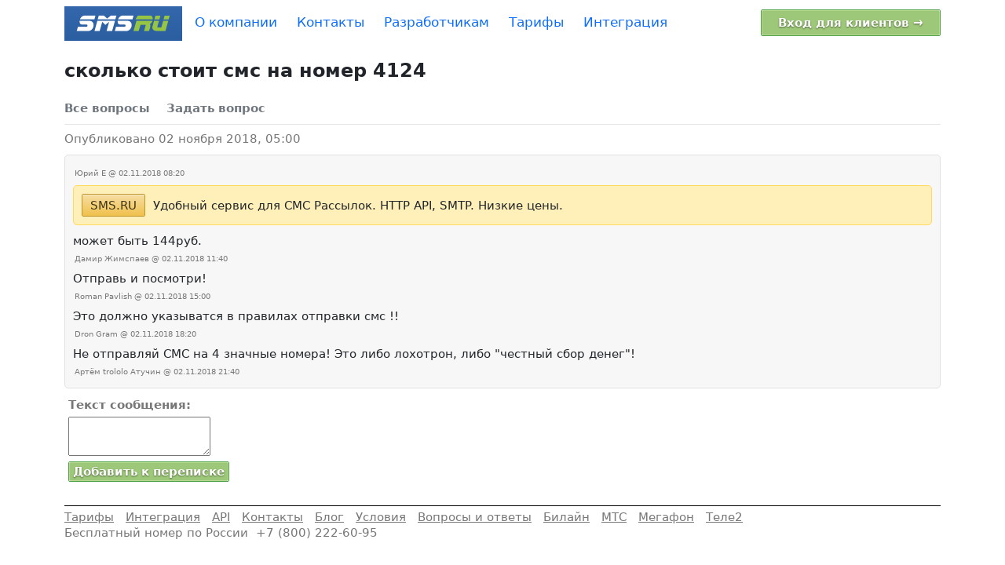

--- FILE ---
content_type: text/html; charset=UTF-8
request_url: https://sms.ru/qa/skolko-stoit-sms-na-nomer-4124
body_size: 5399
content:
<!doctype html>

<html lang="en">

<head>
<meta name="yandex-verification" content="a158f81028cdf65c" />
<meta name="yandex-verification" content="99fe2595152ebadb" />
<meta name="yandex-verification" content="a158f81028cdf65c" />
<meta name="mailru-verification" content="bc6a09b502d87e4a" />
<meta http-equiv="Content-Type" content="text/html; charset=UTF-8" />
<meta name="viewport" content="width=1300">


<meta HTTP-EQUIV="Pragma" CONTENT="no-cache">
<meta name="viewport" content="width=device-width, initial-scale=1, shrink-to-fit=no">
<meta name="robots" content="noyaca"/>

<meta name="format-detection" content="telephone=no">


<title>сколько стоит смс на номер 4124</title>


<script>
	if (top.location!= self.location) {
        top.location.href = "http://sms.ru";
	}
</script>
<style>.grecaptcha-badge { visibility: hidden; }</style><script>var $buoop = {required:{i:11,e:12,f:80,o:14,s:12,c:90},l:"ru",insecure:true,api:2022.10,jsshowurl:"/include/js/browser_check_show.js?v4"};</script><script>
function $buo_f(){
 var e = document.createElement("script");
 e.src = "/include/js/browser_check.js?v34";
 document.body.appendChild(e);
};
try {document.addEventListener("DOMContentLoaded", $buo_f,false)}
catch(e){window.attachEvent("onload", $buo_f)}
</script>

<script>
js_error = 0;
window.onerror = function(msg, url, line, column, error)
{
    js_error++;
    if (js_error<10) {
      var req = new XMLHttpRequest();
      var params = "msg=" + encodeURIComponent(msg) + '&url=' + encodeURIComponent(url) + '&page=' + encodeURIComponent(window.location.href) +"&line=" + line + "&column=" + column + "&error="+ JSON.stringify(error);
      req.open("POST", "/?panel=ajax&log_js_error=1");
      req.setRequestHeader('Content-type', 'application/x-www-form-urlencoded');
      req.send(params);
  }
};
</script>



<script>
  function defer(method,name) {
    if( typeof name === 'undefined' ) {
    	/*console.log(name+' is undefined');*/
        name = "jQuery";
    }

    if (name in window) {
    	/*console.log(name+' is active');*/
    /*if ('undefined' == typeof window.jQuery) {*/
        method();
    } else {
    	/*console.log("defering "+name);*/
        setTimeout(function() { defer(method,name) }, 50);
    }
  }



</script>

<script async type="text/javascript" src="https://sms.ru/include/min/js.js?v=6ab697becff96c736f7dfc3527693707"></script><script async type="text/javascript" src="https://sms.ru/include/min/js_footer.js?v=498c93edca3562a402dce00412bcc7ff"></script><script>
defer(function() {


            $.LoadingOverlaySetup({
                image: "",
                custom  : '<svg class="circle-loader" width="48" height="48" viewBox="0 0 66 66" fill="none" xmlns="http://www.w3.org/2000/svg"><path class="circle-loader__path" d="M60 46C55.5 56 43 63.5 32.7866 63C16.3359 63 3 49.5685 3 33C3 16.4315 16.3359 3 32.7866 3C45.8867 3 57.5117 11.6636 61.5 23.5" stroke-width="6" stroke-linecap="round" fill="none"></path></svg>',
                progressFixedPosition: "top",
                progress: true,
                backgroundClass: "backdrop-3px",
                progressClass: "loader-bar",
                progressAutoResize: false
            });

});

</script><link rel="stylesheet" href="https://sms.ru/include/min/guest.css?v=23cf01108611bc44a8553aee31df2c5e">
<!-- Modal -->
<div class="modal fade" id="modal_box" tabindex="-1" role="dialog" aria-labelledby="exampleModalCenterTitle" aria-hidden="true">
  <div class="modal-dialog modal-dialog-centered" role="document">
    <div class="modal-content">
      <div class="modal-header">
        <h5 class="modal-title">...</h5>
        <button type="button" class="btn-close" data-bs-dismiss="modal" aria-label="Close">
        </button>
      </div>
      <div class="modal-body">
        ...
      </div>
      <div class="modal-footer">
        <button type="button" class="btn btn-secondary" data-bs-dismiss="modal">Закрыть</button>
      </div>
    </div>
  </div>
</div>


</head>
<body marginheight="0" marginwidth="0" style="background-color:#fff" class="main-section">
<div id="chromeFix"></div>








<!-- ---Top Nav For Mobile Start ---  -->
    <div class="d-block d-lg-none mb-3" style="height:55px;">
        <div class="top-sm-nav fixed-top bg-body">
            <ul class="list-unstyled mb-0 d-flex gap-3 align-items-center">
                <li class="p-0">
                    <button class="top-nav-btn swap_top_main_button" type="button" data-bs-toggle="modal" data-bs-target="#top-nav-bar-modal">
                       	<span class="top-nav-icon">
                            <img src="/include/new/images/hamburger-icon.svg" width="24" height="24" class="img-fluid icon-hamburger" alt="">
                            <img src="/include/new/images/cross-icon.svg" width="24" height="24" class="img-fluid icon-close" alt="Close">
                       	</span>
                    </button>




                </li>
                <li class="p-0 flex-fill">
                    <a href="/"><img src="/i/logo-blue-big.png" width="140" class="img-fluid" alt=""></a>
                </li>

                <li class="p-0 pe-2">
					<a class="btn btn-primary btn-sm" href="/?panel=login">Вход для клиентов</a>
                </li>

            </ul>
        </div>
    </div>
    <!-- ---Top Nav For Mobile End ---  -->

    <div class="container pt-2 d-none d-lg-block mb-4"><div class="d-table w-100"><div class="pe-3 d-block d-lg-table-cell pb-1 pb-lg-0"><a href="/"><img src="/i/logo-top.webp" border=0 alt="" style="width:150px;height:44px;" class="joyride_home" alt="sms.ru - смс рассылка, рассылка, отправить смс"></a></div><div class="d-block d-lg-table-cell w-100 pb-1 pb-lg-0"><div style="font-size:17px">
<a href="/about"  style="margin-right:20px;text-decoration:none"><span>О компании</span></a> <a href="/contacts"  style="margin-right:20px;text-decoration:none"><span>Контакты</span></a> <a href="/api"  style="margin-right:20px;text-decoration:none"><span>Разработчикам</span></a> <a href="/price"  style="margin-right:20px;text-decoration:none"><span>Тарифы</span></a> <a href="/integrate"  style="margin-right:20px;text-decoration:none"><span>Интеграция</span></a> 
</div>


</div><div class="d-block d-lg-table-cell text-nowrap"><div class="formbuttons"><a href="https://sms.ru/?panel=login"><span style="padding:10px 20px">Вход для клиентов &rarr;</span></a></div></div></div></div><noindex><div style="display:none;padding:0;color:#567531;" class="clear center " id="guide"><div class=clear style=""><div style="padding:0;"><div id="wrapdiv"><div id="fitdiv" style=""><div id="mainguide_" style="text-align: center;max-width: 1350px; padding: 0 30px;;padding:20px;" class="center"><div class="center active" style="border:1px solid #bbb;display:inline-block;position:relative;padding-top:35px;background-color:#fff;padding:10px 20px" id="glow_guide"><table style="width:100%;" cellpadding=0 cellspacing=0 border=0><tr><td><div style="white-space:nowrap;font-size:14px;text-align:left;padding:0 20px"><b>Я хочу:</div></td><td><div class="formbuttons" style="text-align:center;display:inline-block;"><a href="#" onclick="mainguide('mass');return false;" style="font-weight:normal;margin-right:20px"><span style="padding:15px 20px;font-size:14px;font-weight:bold;font-family:Arial">Провести СМС рассылку</span></a><a href="#" onclick="mainguide('api');return false;" style="font-weight:normal;margin-right:20px"><span style="padding:15px 20px;font-size:14px;font-weight:bold;font-family:Arial;">Отправить СМС через API</span></a><a href="#" onclick="mainguide('codes');return false;" style="font-weight:normal"><span style="padding:15px 20px;font-size:14px;font-weight:bold;font-family:Arial">Отправить пароли или коды</span></a> </div></td><td style="padding-left:20px"><a href="#" onclick="guide('hide');return false" class="goldbtn" style="white-space:nowrap"><span>Спрятать</span></a></td></tr></table></div></div><div class="clear" id="mainguide_mass" style="display:none;;background-color:#fafafa;border-bottom:1px solid #dddddd;padding:5px 0;margin-bottom:10px"><div class="center" style="max-width: 1350px; padding: 0 30px;;"><table style="width:100%" cellpadding=0 cellspacing=0 border=0><tr><td style="font-size:12px;white-space:nowrap;font-weight:bold;padding-right:20px">Для проведения рассылки надо:</td><td style="width:100%"><a href="/?panel=register" style="font-weight:normal" class="column greenbtn"><span>Зарегистрироваться</span></a><div style="font-size:12px;padding:0 10px;height:26px;line-height:26px" class="column">&rarr;</div><a href="/?panel=dogs" style="font-weight:normal" class="column greenbtn"><span>Заключить договор</span></a><div style="font-size:12px;padding:0 10px;height:26px;line-height:26px" class="column">&rarr;</div><a href="/?panel=senders" style="font-weight:normal" class="column greenbtn"><span>Создать отправителя</span></a><div style="font-size:12px;padding:0 10px;height:26px;line-height:26px" class="column">&rarr;</div><a href="/?panel=lists" style="font-weight:normal" class="column greenbtn"><span>Загрузить номера</span></a><div style="font-size:12px;padding:0 10px;height:26px;line-height:26px" class="column">&rarr;</div><a href="/?panel=mass&subpanel=mass&add=1" style="font-weight:normal" class="column greenbtn"><span>Создать рассылку</span></a></td><td><div style="white-space:nowrap"><a href="#" onclick="mainguide('');return false;" class="goldbtn"><span>&larr; Назад</span></a></div></td></tr></table></div></div><div class="clear" id="mainguide_api" style="display:none;;background-color:#fafafa;border-bottom:1px solid #dddddd;padding:5px 0;margin-bottom:10px"><div class="center" style="max-width: 1350px; padding: 0 30px;;"><table style="width:100%" cellpadding=0 cellspacing=0 border=0><tr><td style="font-size:12px;white-space:nowrap;font-weight:bold;padding-right:20px">Для отправки СМС через API необходимо:</td><td style="width:100%"><a href="/?panel=register" style="font-weight:normal" class="column greenbtn"><span>Зарегистрироваться</span></a><div style="font-size:12px;padding:0 10px;height:26px;line-height:26px" class="column">&rarr;</div><a href="/?panel=dogs" style="font-weight:normal" class="column greenbtn"><span>Заключить договор</span></a><div style="font-size:12px;padding:0 10px;height:26px;line-height:26px" class="column">&rarr;</div><a href="/?panel=senders" style="font-weight:normal" class="column greenbtn"><span>Создать отправителя</span></a><div style="font-size:12px;padding:0 10px;height:26px;line-height:26px" class="column">&rarr;</div><a href="/api" style="font-weight:normal" class="column greenbtn"><span>Изучить документацию</span></a></td><td><div style="white-space:nowrap"><a href="#" onclick="mainguide('');return false;" class="goldbtn"><span>&larr; Назад</span></a></div></td></tr></table></div></div><div class="clear" id="mainguide_codes" style="display:none;;background-color:#fafafa;border-bottom:1px solid #dddddd;padding:5px 0;margin-bottom:10px"><div class="center" style="max-width: 1350px; padding: 0 30px;;"><table style="width:100%" cellpadding=0 cellspacing=0 border=0><tr><td style="font-size:12px;white-space:nowrap;font-weight:bold;padding-right:20px">Для отправки кодов авторизации вам необходимо:</td><td style="width:100%"><a href="/?panel=register" style="font-weight:normal" class="column greenbtn"><span>Зарегистрироваться</span></a><div style="font-size:12px;padding:0 10px;height:26px;line-height:26px" class="column">&rarr;</div><a href="/api" style="font-weight:normal" class="column greenbtn"><span>Изучить документацию</span></a><div style="font-size:12px;padding:0 10px;height:26px;line-height:26px" class="column">&rarr;</div><a href="/pay.php" style="font-weight:normal" class="column greenbtn"><span>Пополнить баланс</span></a></td><td><div style="white-space:nowrap"><a href="#" onclick="mainguide('');return false;" class="goldbtn"><span>&larr; Назад</span></a></div></td></tr></table></div></div></div></div></div></div></div></noindex><div class="main-middle-section history-sec"><div class="middle-left-sec container"><div class="intro-top-section m-0 p-0"><h1 class="mb-4">сколько стоит смс на номер 4124</h1><div class="main-tab-sec mb-2"><ul class="list-unstyled mb-0"><li><a href="/qa/" class="">Все вопросы</a></li><li><a href="/qa/?add=1" class="">Задать вопрос</a></li></ul></div></div><div class=subtext style="margin-bottom:10px">Опубликовано 02 ноября 2018, 05:00</div><div class="underlay close"><table class="table_old closetop" cellpadding=0 cellspacing=0 border=0 style="width:100%"><tr><td style="text-align:left"> </td></tr></table><div style="text-align:left;font-size:10px;margin-top:3px;padding-left:2px" class=subtext>Юрий Е @ 02.11.2018 08:20</div><div class="underlay orange close" style="margin-top:5px;margin-bottom:10px;"><A href="/" class="goldbtn" style="margin:0 5px 0 0"><span>SMS.RU</span></a> Удобный сервис для СМС Рассылок. HTTP API, SMTP. Низкие цены.</div><div style="margin-top:5px;"><table class="table_old closetop" cellpadding=0 cellspacing=0 border=0 style="width:100%"><tr><td style="text-align:left">может быть 144руб.</td></tr></table><div style="text-align:left;font-size:10px;margin-top:3px;padding-left:2px" class=subtext>Дамир Жимспаев @ 02.11.2018 11:40</div></div><div style="margin-top:5px;"><table class="table_old closetop" cellpadding=0 cellspacing=0 border=0 style="width:100%"><tr><td style="text-align:left">Отправь и посмотри!</td></tr></table><div style="text-align:left;font-size:10px;margin-top:3px;padding-left:2px" class=subtext>Roman Pavlish @ 02.11.2018 15:00</div></div><div style="margin-top:5px;"><table class="table_old closetop" cellpadding=0 cellspacing=0 border=0 style="width:100%"><tr><td style="text-align:left">Это должно указыватся в правилах отправки смс !!</td></tr></table><div style="text-align:left;font-size:10px;margin-top:3px;padding-left:2px" class=subtext>Dron Gram @ 02.11.2018 18:20</div></div><div style="margin-top:5px;"><table class="table_old closetop" cellpadding=0 cellspacing=0 border=0 style="width:100%"><tr><td style="text-align:left">Не отправляй СМС на 4 значные номера! Это либо лохотрон, либо "честный сбор денег"!</td></tr></table><div style="text-align:left;font-size:10px;margin-top:3px;padding-left:2px" class=subtext>Артём trololo Атучин @ 02.11.2018 21:40</div></div></div><div style="padding:0 4px;margin-bottom:5px"><form action=",action=add" method="post" target="_top" id="theform" autocomplete="off"><table class=formtable><tr><td><div style="font-weight:bold;margin-bottom:5px" class=subtext>Текст сообщения:</div><div style="text-align:left"><textarea name="msg_text"  style="height:50px" id="msg_text"></textarea></div></td></tr><tr><td><div class=formbuttons><a href="#" onclick="$('theform').submit();return false;"><span>Добавить к переписке</span></a></div></td></tr></table></form></div></div></div><div class="container pt-4"><div class="" style="padding:4px 0;border-top:1px solid #000000"><div class=bnav style=""><a href="/price">Тарифы</a> <a href="/integrate">Интеграция</a> <a href="/api">API</a> <a href="/contacts">Контакты</a> <a href="/blog">Блог</a> <a href="/terms">Условия</a> <a href="/qa/">Вопросы и ответы</a> <a href="http://beeline.sms.ru/">Билайн</a> <a href="http://mts.sms.ru/">МТС</a> <a href="http://megafon.sms.ru/">Мегафон</a> <a href="http://tele2.sms.ru/">Теле2</a> </div><div style="color:#777;margin-top:0px">Бесплатный номер по России&nbsp;&nbsp;<a href="tel:78002226095" style="color: inherit;text-decoration:none;cursor:pointer;display:inline-block;float:none">+7 (800) 222-60-95</a></div></div></div>



  <style>
    .mobile-side-bar.show ~ .modal-backdrop,
.mobile-side-bar.show ~ .modal-backdrop.show {
  background-color: transparent !important; /* remove gray tint   */
  opacity: 0 !important;                    /* fully transparent  */
}
</style>
    <div class="modal mobile-side-bar" id="top-nav-bar-modal" data-bs-backdrop="true" tabindex="-1" aria-labelledby="exampleModalLabel" aria-hidden="true">
      <div class="modal-dialog modal-fullscreen">

        <div class="modal-content">
          <div class="modal-body">
            <ul class="list-unstyled main-menu">
<li class="p-0 m-0"><a href="/?panel=login" class="main-menu-sm py-2 "><span style="width:25px" class="text-center"><img src="/i/icons/login.svg?3" style="max-width:25px;max-height:25px"></span><span class="flex-grow-1 text-start">Вход</span></a></li><li class="p-0 m-0"><a href="/?panel=register" class="main-menu-sm py-2 "><span style="width:25px" class="text-center"><img src="/i/icons/register.svg?3" style="max-width:25px;max-height:25px"></span><span class="flex-grow-1 text-start">Регистрация</span></a></li><li class="border-top my-3"></li><li class="p-0 m-0"><a href="/about" class="main-menu-sm py-2 "><span style="width:25px" class="text-center"><img src="/i/icons/about.svg" style="max-width:25px;max-height:25px"></span><span class="flex-grow-1 text-start">О компании</span></a></li><li class="p-0 m-0"><a href="/contacts" class="main-menu-sm py-2 "><span style="width:25px" class="text-center"><img src="/i/icons/contact.svg" style="max-width:25px;max-height:25px"></span><span class="flex-grow-1 text-start">Контакты</span></a></li><li class="p-0 m-0"><a href="/api" class="main-menu-sm py-2 "><span style="width:25px" class="text-center"><img src="/i/icons/code.svg" style="max-width:25px;max-height:25px"></span><span class="flex-grow-1 text-start">Разработчикам</span></a></li><li class="p-0 m-0"><a href="/price" class="main-menu-sm py-2 "><span style="width:25px" class="text-center"><img src="/i/icons/price.svg?2" style="max-width:25px;max-height:25px"></span><span class="flex-grow-1 text-start">Тарифы</span></a></li><li class="p-0 m-0"><a href="/integrate" class="main-menu-sm py-2 "><span style="width:25px" class="text-center"><img src="/i/icons/integrate.svg" style="max-width:25px;max-height:25px"></span><span class="flex-grow-1 text-start">Интеграция</span></a></li>
						</ul>

          </div>

        </div>
      </div>
    </div>



<noindex>
<div id="modal">
</div>
</noindex>


<!--
-->







<!-- Yandex.Metrika counter --> <script type="text/javascript" > (function(m,e,t,r,i,k,a){m[i]=m[i]||function(){(m[i].a=m[i].a||[]).push(arguments)}; m[i].l=1*new Date(); for (var j = 0; j < document.scripts.length; j++) {if (document.scripts[j].src === r) { return; }} k=e.createElement(t),a=e.getElementsByTagName(t)[0],k.async=1,k.src=r,a.parentNode.insertBefore(k,a)}) (window, document, "script", "https://mc.yandex.ru/metrika/tag.js", "ym"); ym(21074926, "init", { clickmap:true, trackLinks:true, accurateTrackBounce:true }); </script> <noscript><div><img src="https://mc.yandex.ru/watch/21074926" style="position:absolute; left:-9999px;" alt="" /></div></noscript> <!-- /Yandex.Metrika counter -->



</body>
</html>




--- FILE ---
content_type: image/svg+xml
request_url: https://sms.ru/i/icons/code.svg
body_size: 3911
content:
<?xml version="1.0" encoding="utf-8" ?><svg xmlns="http://www.w3.org/2000/svg" xmlns:xlink="http://www.w3.org/1999/xlink" width="128" height="128" viewBox="0 0 128 128"><path fill="#082A60" transform="scale(0.25 0.25)" d="M412.848 101.777C423.477 100.837 432.412 103.185 439.411 111.746C449.483 124.068 449.453 162.493 450.609 179.014C454.474 234.265 453.15 289.964 450.643 345.258C449.363 364.942 452.693 388.267 434.894 401.77C423.498 410.415 406.433 408.481 392.802 408.514L347.518 408.519C328.242 408.518 309.014 408.443 289.75 408.025L230.999 406.439C189.3 405.361 147.242 404.14 105.807 399.354C103.618 398.658 100.347 398.463 98.0321 398.2C80.0056 396.152 65.9906 385.434 63.4721 366.753C61.6714 353.398 63.7923 330.855 63.8784 316.299L63.8855 253.997C63.7008 229.478 62.5297 204.906 60.7296 180.449L59.3889 161.475C58.4405 148.103 57.0644 134.313 67.5725 123.89C80.3867 111.179 106.575 112.598 123.587 111.418C203.083 106.396 285.369 104.381 364.94 102.721L401.778 102.14C405.51 102.074 409.063 101.794 412.848 101.777ZM363.488 398.711C379.184 398.733 405.253 400.103 419.996 398.276C445.531 395.284 441.284 350.725 441.847 332.166L442.664 306.161C444.448 259.314 443.733 208.403 440.033 161.459L438.165 139.809C436.879 126.383 435.945 113.435 419.288 110.897C413.139 109.959 390.56 111.426 383.5 111.618L187.19 118.094C161.568 118.982 135.938 119.815 110.38 121.904C76.5641 124.669 65.6911 124.205 68.9253 162.832C73.5757 218.372 74.584 274.061 73.7512 329.763C73.2873 360.786 64.7038 385.406 106.691 389.56C108.514 390.155 127.157 391.559 130.442 391.79C170.4 394.6 210.366 395.891 250.377 397.445C278.524 398.537 307.976 398.731 336.116 398.813L354.128 398.775C356.667 398.766 361.068 398.893 363.488 398.711Z"/><path fill="#0986DA" transform="scale(0.25 0.25)" d="M106.691 389.56L106.76 389.345C105.991 389.043 105.593 388.964 104.822 388.758C81.5503 382.703 79.3666 372.631 81.2009 350.324C82.3918 335.841 81.8492 321.378 82.3181 306.942C83.8912 258.512 81.5872 210.147 81.3737 161.725C81.3333 152.548 79.197 142.348 88.708 136.944C102.471 129.124 151.908 129.861 168.881 129.201L387.099 123.219C413.082 123.105 426.508 119.006 429.106 148.69C431.345 174.261 432.435 199.946 433.659 225.578L433.675 299.678C433.508 319.127 432.819 353.408 428.391 370.146C422.356 392.965 402.896 394.896 382.575 396.7C379.683 396.956 365.034 398.196 363.488 398.711C361.068 398.893 356.667 398.766 354.128 398.775L336.116 398.813C307.976 398.731 278.524 398.537 250.377 397.445C210.366 395.891 170.4 394.6 130.442 391.79C127.157 391.559 108.514 390.155 106.691 389.56ZM97.8505 364.251L97.8505 364.251C107.874 367.589 125.309 366.475 136.368 366.776C178.108 367.911 219.807 369.006 261.563 368.375C267.047 368.292 275.483 366.795 280.523 369.26C317.577 370.112 354.203 367.023 391.175 365.775C395.788 365.62 403.178 366.297 407.308 364.89C410.474 361.919 411.136 357.687 411.665 353.552C410.783 353.358 407.2 352.191 407.153 351.085C406.814 343.023 408.004 334.383 408.666 326.262C412.229 282.409 411.756 221.896 404.025 177.722C398.371 172.124 399.584 171.022 391.319 167.106C387.728 172.885 359.357 170.031 351.06 170.282L157.937 175.834C138.115 176.307 117.802 175.6 97.9609 175.681C88.7434 175.718 92.3861 186.292 92.8035 191.751C95.6645 243.702 96.7286 295.79 101.575 347.628C102.094 353.179 102.288 360.163 97.8505 364.251ZM110.881 158.412C116.457 157.669 120.356 152.522 119.561 146.953C118.765 141.385 113.581 137.534 108.02 138.382C102.534 139.219 98.7452 144.32 99.5299 149.814C100.315 155.309 105.379 159.145 110.881 158.412ZM179.054 155.195C191.074 151.633 188.255 134.391 174.991 136.052C160.011 138.717 165.906 157.832 179.054 155.195ZM144.784 150.758C150.255 148.968 148.696 142.175 142.751 142.51C137.548 144.987 138.5 150.692 144.784 150.758Z"/><path fill="#082A60" transform="scale(0.25 0.25)" d="M316.43 207.349C329.001 206.4 345.507 221.244 354.8 228.909L378.008 248.037C387.012 255.459 399.367 261.078 399.158 274.555C398.913 290.319 377.14 301.824 365.721 310.921L343.61 328.781C335.09 335.673 328.083 342.888 316.43 342.728C306.348 342.991 293.901 333.052 290.558 324.171C293.385 313.65 341.112 279.455 350.494 276.553C346.908 272.772 342.599 270.182 338.484 266.913L309.301 243.857C306.17 241.337 292.5 230.35 292.888 226.906C294.051 216.582 307.358 208.157 316.43 207.349ZM297.432 323.371C302.628 328.8 309.304 333.796 317.169 333.244C295.49 325.618 311.457 317.6 322.478 311.742C343.529 300.554 358.722 288.666 377.5 275.341C361.999 263.756 347.528 250.886 331.507 240.003C326.172 236.379 295.92 224.894 313.296 217.458L314.726 216.842C308.521 216.547 301.798 222.516 298.929 227.61C305.816 233.861 314.288 239.31 321.396 245.331C326.233 249.427 357.477 271.426 354.983 275.741C341.683 285.522 328.981 295.967 316.374 306.64C311.076 311.125 301.704 318.089 297.432 323.371Z"/><path fill="#95C542" transform="scale(0.25 0.25)" d="M314.726 216.842C325.152 209.754 372.806 257.384 383.304 264.369C389.816 268.701 392.194 277.638 385.508 283.191C376.466 290.605 327.136 333.457 317.169 333.244C295.49 325.618 311.457 317.6 322.478 311.742C343.529 300.554 358.722 288.666 377.5 275.341C361.999 263.756 347.528 250.886 331.507 240.003C326.172 236.379 295.92 224.894 313.296 217.458L314.726 216.842Z"/><path fill="#95C542" transform="scale(0.25 0.25)" d="M202.054 339.168C188.52 348.505 176.5 338.451 166.594 329.998C150.727 316.459 133.573 303.848 117.308 290.914C102.808 279.383 110.324 263.228 122.51 253.868C141.454 239.085 159.714 222.704 180.268 210.202C190.706 203.853 201.683 209.077 209.506 216.842C211.491 218.137 213.04 219.341 214.115 221.572C214.947 222.896 215.212 223.7 215.651 225.184C214.676 228.61 213.745 230.161 210.81 232.368L210.81 232.368C206.85 236.967 198.05 243.786 193.072 248.097L161.91 275.341C176.43 286.347 202.427 305.514 214.143 319.379C220.187 326.531 211.832 337.698 203.773 338.349C203.203 338.618 202.614 338.884 202.054 339.168ZM195.788 217.605C192.886 216.487 188.711 215.476 185.904 217.146C168.561 227.471 138.129 251.268 122.744 265.928C111.013 277.329 127.279 286.909 135.384 293.113L153.447 307.178C162.917 314.702 181.871 335.208 193.578 333.244C190.501 330.133 180.862 324.753 176.574 321.528C168.396 315.377 134.202 285.627 131.53 277.522C130.719 275.062 130.892 272.259 132.075 269.949C138.365 257.67 179.611 223.08 195.788 217.605Z"/><path fill="#082A60" transform="scale(0.25 0.25)" d="M202.054 339.168C188.52 348.505 176.5 338.451 166.594 329.998C150.727 316.459 133.573 303.848 117.308 290.914C102.808 279.383 110.324 263.228 122.51 253.868C141.454 239.085 159.714 222.704 180.268 210.202C190.706 203.853 201.683 209.077 209.506 216.842L210.81 219.217C211.231 224.123 213.296 224.056 207.788 226.175C208.456 225.444 209.029 225.006 209.189 224.055L209.027 223.635C207.493 224.405 207.851 225.208 205.888 226.175C203.833 221.605 200.316 219.291 195.788 217.605C192.886 216.487 188.711 215.476 185.904 217.146C168.561 227.471 138.129 251.268 122.744 265.928C111.013 277.329 127.279 286.909 135.384 293.113L153.447 307.178C162.917 314.702 181.871 335.208 193.578 333.244C194.326 332.989 195.046 332.728 195.788 332.454C198.107 333.759 201.302 336.637 202.054 339.168Z"/><path fill="#234109" transform="scale(0.25 0.25)" d="M209.506 216.842C211.491 218.137 213.04 219.341 214.115 221.572C214.947 222.896 215.212 223.7 215.651 225.184C214.676 228.61 213.745 230.161 210.81 232.368L210.81 232.368C206.85 236.967 198.05 243.786 193.072 248.097L161.91 275.341C176.43 286.347 202.427 305.514 214.143 319.379C220.187 326.531 211.832 337.698 203.773 338.349C203.203 338.618 202.614 338.884 202.054 339.168C201.302 336.637 198.107 333.759 195.788 332.454C199.946 330.59 203.558 328.167 205.888 324.171C203.652 320.228 198.856 317.299 195.267 314.493L179.608 302.151C168.853 293.683 157.696 284.111 146.31 276.553C158.305 263.939 170.586 253.265 184.817 243.182C188.255 240.746 206.274 229.498 205.888 226.175C207.851 225.208 207.493 224.405 209.027 223.635L209.189 224.055C209.029 225.006 208.456 225.444 207.788 226.175C213.296 224.056 211.231 224.123 210.81 219.217L209.506 216.842Z"/><path fill="#95C542" transform="scale(0.25 0.25)" d="M156.522 275.341C157.996 274.132 159.394 272.783 160.766 271.447C168.873 263.554 200.183 237.057 210.81 232.368C206.85 236.967 198.05 243.786 193.072 248.097L161.91 275.341C176.43 286.347 202.427 305.514 214.143 319.379C220.187 326.531 211.832 337.698 203.773 338.349C222.741 320.952 206.638 315.623 192.906 303.993C181.078 293.976 169.091 284.415 156.522 275.341Z"/><path fill="#95C542" transform="scale(0.25 0.25)" d="M209.506 216.842C211.491 218.137 213.04 219.341 214.115 221.572C214.947 222.896 215.212 223.7 215.651 225.184C214.676 228.61 213.745 230.161 210.81 232.368C212.91 227.015 213.735 228.123 211.864 221.572C211.506 220.546 211.323 220.185 210.81 219.217L209.506 216.842Z"/><path fill="#082A60" transform="scale(0.25 0.25)" d="M277.937 201.776C282.418 201.101 283.85 203.89 282.2 207.824C264.811 249.286 249.046 291.516 234.085 333.908C232.975 337.054 232.871 338.812 229.702 340.338C221.441 340.943 226.72 328.704 227.968 324.606L232.618 309.51C239.019 289.182 246.434 266.913 254.75 247.368C257.61 240.648 274.281 204.46 277.937 201.776Z"/><path fill="#082A60" transform="scale(0.25 0.25)" d="M97.8505 364.251C90.8116 357.469 91.2068 337.307 90.5005 327.997C87.2409 285.028 84.07 233.988 86.8846 190.745C87.517 181.03 87.0876 175.371 98.5643 173.282C128.506 167.833 168.951 167.442 199.684 166.218L325.653 162.117L386.089 161.281C390.038 161.255 391.556 163.288 391.319 167.106C387.728 172.885 359.357 170.031 351.06 170.282L157.937 175.834C138.115 176.307 117.802 175.6 97.9609 175.681C88.7434 175.718 92.3861 186.292 92.8035 191.751C95.6645 243.702 96.7286 295.79 101.575 347.628C102.094 353.179 102.288 360.163 97.8505 364.251Z"/><path fill="#082A60" transform="scale(0.25 0.25)" d="M402.569 163.596C404.791 160.394 408.796 160.129 409.562 163.939C421.424 222.89 422.753 283.466 416.457 343.187C416.014 347.392 415.834 351.507 411.665 353.552C410.783 353.358 407.2 352.191 407.153 351.085C406.814 343.023 408.004 334.383 408.666 326.262C412.229 282.409 411.756 221.896 404.025 177.722C403.887 173.143 402.763 168.257 402.569 163.596Z"/><path fill="#082A60" transform="scale(0.25 0.25)" d="M97.8505 364.251C107.874 367.589 125.309 366.475 136.368 366.776C178.108 367.911 219.807 369.006 261.563 368.375C267.047 368.292 275.483 366.795 280.523 369.26C283.281 373.724 282.412 378.511 276.375 378.402C261.408 378.131 246.425 378.373 231.455 378.253C205.022 378.253 177.251 376.735 150.752 375.816C144.078 375.584 97.0944 375.902 96.6721 365.38C97.1573 364.443 96.8215 364.847 97.8505 364.251Z"/><path fill="#082A60" transform="scale(0.25 0.25)" d="M108.02 138.382C113.581 137.534 118.765 141.385 119.561 146.953C120.356 152.522 116.457 157.669 110.881 158.412C105.379 159.145 100.315 155.309 99.5299 149.814C98.7452 144.32 102.534 139.219 108.02 138.382ZM110.358 152.653C112.726 152.227 114.319 149.985 113.94 147.608C113.561 145.232 111.35 143.596 108.967 143.927C107.383 144.148 106.041 145.207 105.459 146.697C104.878 148.188 105.147 149.876 106.163 151.111C107.179 152.347 108.784 152.936 110.358 152.653Z"/><path fill="#082A60" transform="scale(0.25 0.25)" d="M174.991 136.052C188.255 134.391 191.074 151.633 179.054 155.195C165.906 157.832 160.011 138.717 174.991 136.052ZM178.378 149.493C180.542 148.518 181.538 146 180.629 143.808C179.719 141.617 177.232 140.545 175.014 141.388C173.519 141.957 172.452 143.294 172.228 144.878C172.005 146.462 172.661 148.042 173.94 149.002C175.22 149.962 176.92 150.15 178.378 149.493Z"/><path fill="#082A60" transform="scale(0.25 0.25)" d="M142.125 137.151C145.626 136.655 149.122 138.081 151.278 140.882C153.435 143.684 153.918 147.428 152.543 150.685C151.168 153.942 148.148 156.208 144.637 156.617C139.3 157.239 134.454 153.454 133.767 148.125C133.079 142.795 136.805 137.904 142.125 137.151ZM144.784 150.758C150.255 148.968 148.696 142.175 142.751 142.51C137.548 144.987 138.5 150.692 144.784 150.758Z"/></svg>

--- FILE ---
content_type: image/svg+xml
request_url: https://sms.ru/include/new/images/hamburger-icon.svg
body_size: 65
content:
<svg width="24" height="24" viewBox="0 0 24 24" fill="none" xmlns="http://www.w3.org/2000/svg">
<path d="M3 18H21" stroke="#4F5052" stroke-width="1.6" stroke-linecap="round" stroke-linejoin="round"/>
<path d="M3 12H21" stroke="#4F5052" stroke-width="1.6" stroke-linecap="round" stroke-linejoin="round"/>
<path d="M3 6H21" stroke="#4F5052" stroke-width="1.6" stroke-linecap="round" stroke-linejoin="round"/>
</svg>


--- FILE ---
content_type: image/svg+xml
request_url: https://sms.ru/i/icons/login.svg?3
body_size: 1955
content:
<?xml version="1.0" encoding="utf-8" ?><svg xmlns="http://www.w3.org/2000/svg" xmlns:xlink="http://www.w3.org/1999/xlink" width="128" height="128" viewBox="0 0 128 128"><path fill="#042B53" transform="scale(0.25 0.25)" d="M121.755 417.867C112.184 417.833 104.639 414.578 98.3282 407.295C86.1393 393.228 91.2263 376.479 95.9097 360.601C103.054 336.381 114.282 313.374 134.123 297.087C149.716 284.326 176.146 273.026 196.879 274.824L197.137 275.156L197.169 275.161C196.025 276.177 193.905 277.004 192.441 277.686C196.016 292.524 233.651 300.602 246.335 302.439C268.809 305.695 299.619 297.642 314.475 279.261C312.336 278.212 306.177 276.377 305.668 275.932L305.81 275.601C309.071 274.197 322.6 274.978 326.51 275.519C355.012 279.462 373.857 293.65 390.546 315.567C393.552 317.093 396.494 321.756 398.376 324.492C411.416 343.459 429.291 383.785 417.726 405.745C411.455 417.655 400.938 423.638 387.528 422.526C301.128 415.365 219.004 415.185 133.029 423.776C128.7 424.181 123.84 421.717 121.755 417.867ZM197.233 292.518C192.735 287.26 190.96 285.743 188.38 279.261C136.293 294.694 120.754 317.24 106.885 366.447C102.839 380.8 98.6747 398.099 117.003 404.532C118.302 382 117.456 376.785 127.449 353.793C141.788 320.799 164.409 305.098 197.233 292.518ZM197.233 292.518C198.126 296.286 216.253 310.188 219.583 312.197C238.275 323.471 262.273 326.446 283.404 321.054C305.513 315.412 320.28 305.36 331.765 286.104C336.107 287.646 357.667 298.971 358.963 298.984C346.637 287.751 332.294 284.521 317.541 279.261C309.688 296.773 292.958 307.223 274.746 311.98C250.882 318.212 231.195 313.398 210.234 301.373C205.494 298.653 201.726 295.122 197.589 292.722L197.233 292.518Z"/><path fill="#95C542" transform="scale(0.25 0.25)" d="M390.546 315.567C393.552 317.093 396.494 321.756 398.376 324.492C411.416 343.459 429.291 383.785 417.726 405.745C411.455 417.655 400.938 423.638 387.528 422.526C301.128 415.365 219.004 415.185 133.029 423.776C128.7 424.181 123.84 421.717 121.755 417.867C133.373 416.874 145.119 415.423 156.764 414.244C191.667 410.709 225.971 410.358 261.018 410.357L292.878 410.547C315.632 410.801 338.269 412.719 360.956 414.298C369.843 414.916 386.758 418.033 394.34 414.842C430.283 399.714 410.05 355.388 398.379 330.413C396.307 325.981 391.996 319.772 390.546 315.567Z"/><path fill="#3C92D9" transform="scale(0.25 0.25)" d="M331.765 286.104C336.107 287.646 357.667 298.971 358.963 298.984C378.299 312.931 393.802 348.813 400.104 370.863C403.205 381.717 403.328 394.907 393.057 401.703C387.231 405.655 379.088 402.684 372.532 402.38C336.664 398.228 301.512 397.434 265.419 397.429L225.245 397.446C196.82 397.71 165.953 400.137 137.795 403.185C132.849 403.721 121.359 405.252 117.003 404.532C118.302 382 117.456 376.785 127.449 353.793C141.788 320.799 164.409 305.098 197.233 292.518L197.233 292.518C198.126 296.286 216.253 310.188 219.583 312.197C238.275 323.471 262.273 326.446 283.404 321.054C305.513 315.412 320.28 305.36 331.765 286.104Z"/><path fill="#042B53" transform="scale(0.25 0.25)" d="M236.302 272.677C233.304 271.523 229.607 270.669 226.476 269.599C172.045 250.991 145.19 187.177 173.688 136.031C195.263 97.3083 240.069 78.6399 282.46 92.4784C309.647 101.414 326.299 121.578 338.404 146.115C341.876 147.803 348.494 164.008 349.941 168.095C374.019 236.057 297.576 302.217 236.302 272.677ZM297.519 115.393C241.142 73.8078 165.756 126.78 176.35 192.822C178.455 205.942 185.379 223.268 195.128 232.93C198.403 237.396 206.479 244.251 211.172 247.334C268.988 285.309 343 233.265 329.937 166.163C326.112 146.518 314.238 126.884 297.519 115.393Z"/><path fill="#95C542" transform="scale(0.25 0.25)" d="M338.404 146.115C341.876 147.803 348.494 164.008 349.941 168.095C374.019 236.057 297.576 302.217 236.302 272.677C237.631 271.842 247.24 273.63 249.659 273.719C308.438 275.881 352.5 223.209 343.791 165.991C342.759 159.314 340.487 152.532 338.404 146.115Z"/><path fill="#95C542" transform="scale(0.25 0.25)" d="M195.128 232.93C194.757 231.302 192.402 227.472 191.59 225.512C166.685 165.368 227.398 91.9171 293.851 114.355C295.036 114.755 296.24 115.438 297.519 115.393C314.238 126.884 326.112 146.518 329.937 166.163C343 233.265 268.988 285.309 211.172 247.334C206.479 244.251 198.403 237.396 195.128 232.93ZM227.557 144.254C216.733 155.289 209.976 161.151 205.443 177.698C202.528 188.339 203.054 207.541 208.76 217.261C208.403 185.318 219.433 157.051 248.367 139.913C249.021 139.526 249.749 138.979 249.888 138.237C247.773 137.971 239.091 138.238 236.302 138.237C234.053 139.391 229.796 142.638 227.557 144.254ZM266.789 130.986C258.809 129.755 246.052 132.263 238.92 135.319C242.669 135.833 246.448 136.584 249.888 138.237L250.285 138.434C250.587 138.392 266.461 131.174 266.789 130.986Z"/><path fill="#042B53" transform="scale(0.25 0.25)" d="M202.539 204.307C183.084 162.656 216.227 119.334 261.878 125.533C270.39 126.689 279.786 131.047 287.11 135.319C279.822 133.223 274.397 132.029 266.789 130.986C258.809 129.755 246.052 132.263 238.92 135.319C242.669 135.833 246.448 136.584 249.888 138.237L249.888 138.237C247.773 137.971 239.091 138.238 236.302 138.237C234.053 139.391 229.796 142.638 227.557 144.254L227.445 143.731C229.854 141.804 236.045 138.396 229.882 140.086C223.565 141.819 217.989 146.339 214.206 151.599C213.012 153.259 214.787 155.156 211.468 155.196C204.264 165.179 204.444 166.987 203.86 177.732C203.791 179.005 202.873 180.255 202.721 181.495C202.353 184.491 202.987 192.281 201.217 194.744C201.196 197.012 202.119 201.997 202.539 204.307Z"/><path fill="#A7D833" transform="scale(0.25 0.25)" d="M201.217 194.744C200.274 173.602 205.895 152.864 225.643 140.997C226.862 140.264 235.059 137.826 236.302 138.237C234.053 139.391 229.796 142.638 227.557 144.254L227.445 143.731C229.854 141.804 236.045 138.396 229.882 140.086C223.565 141.819 217.989 146.339 214.206 151.599C213.012 153.259 214.787 155.156 211.468 155.196C204.264 165.179 204.444 166.987 203.86 177.732C203.791 179.005 202.873 180.255 202.721 181.495C202.353 184.491 202.987 192.281 201.217 194.744Z"/></svg>